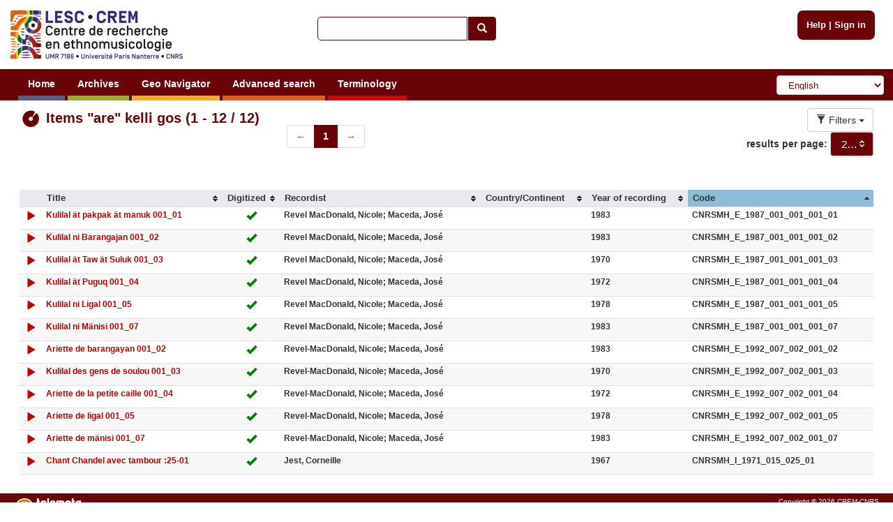

--- FILE ---
content_type: text/html; charset=utf-8
request_url: https://archives.crem-cnrs.fr/admin/instrument_aliases/1040/list-item-sound/
body_size: 4351
content:
<!DOCTYPE html>






    






<html xmlns="http://www.w3.org/1999/xhtml" lang="en" xml:lang="en"
      >

<head>
    <meta http-equiv="Content-type" content="text/html;charset=UTF-8"/>
    <meta charset="utf-8"/>
    <meta name="viewport" content="width=device-width, initial-scale=1.0"/>

    
        
            
            <script type="text/javascript">

  var _gaq = _gaq || [];
  _gaq.push(['_setAccount', 'UA-6573030-15']);
  _gaq.push(['_trackPageview']);
  _gaq.push(['_trackPageLoadTime']);

  (function() {
    var ga = document.createElement('script'); ga.type = 'text/javascript'; ga.async = true;
    ga.src = ('https:' == document.location.protocol ? 'https://ssl' : 'http://www') + '.google-analytics.com/ga.js';
    var s = document.getElementsByTagName('script')[0]; s.parentNode.insertBefore(ga, s);
  })();

</script>
        
    

    <link rel="alternate" href="/rss" title="RSS 2.0" type="application/rss+xml"/>
    <link rel="icon" href="/static/telemeta/images/favicon.ico"/>

    <title>Media Items &quot;are&quot; kelli gos - CREM-CNRS - Sound archives of the CNRS and the Musee de l'Homme. Research Centre of Ethnomusicology (CREM), University of Paris 10</title>

    
        <link rel="stylesheet" type="text/css" href="/static/telemeta/css/telemeta.css"/>
        <link rel="stylesheet" type="text/css" href="/static/bootstrap/dist/css/bootstrap.min.css"/>
        <link rel="stylesheet" type="text/css" href="/static/telemeta/css/telemeta-more.css"/>

        <!--[if IE]>
<link rel="stylesheet" type="text/css" href="/static/telemeta/css/telemeta_ie.css" />
<![endif]-->
        <!--[if lte IE 6]>
<link rel="stylesheet"type="text/css" href="/static/telemeta/css/telemeta_ie6.css" />
<![endif]-->
    

    
    
    <link rel="stylesheet" type="text/css" href="/static/telemeta/css/jquery-ui.css"/>

    <link rel="stylesheet" type="text/css" href="/static/telemeta/css/lists_sorttable.css" media="print, projection, screen"/>


    
        <script src="/jsi18n/" type="text/javascript"></script>
        <script src="/static/jquery/dist/jquery.min.js" type="text/javascript"></script>
        <script src="/static/telemeta/js/locale.js" type="text/javascript"></script>
        <script src="/static/telemeta/js/application.js" type="text/javascript"></script>
        <script src="/static/bootstrap/dist/js/bootstrap.min.js" type="text/javascript"></script>

        
            <script type='text/javascript'>var CURRENT_USER_NAME = undefined;</script>
        

        <script> var static_url = /static/</script>
    

    
    

    <script src="/static/jquery-ui/jquery-ui.min.js" type="text/javascript"></script>
    <script src="/static/telemeta/js/mediaitem_list.js" type="application/javascript"></script>


<script src="/static/tablesorter/jquery.tablesorter.min.js" type="text/javascript"></script>
<script>

$(document).ready(function(){
        $.tablesorter.defaults.sortList = [[6,0]];
        		$(".listing").tablesorter({headers: {0:{sorter:false}}} );
});
</script>

</head>

<body>

    <div id="layout">
        
            <div id="header">
                <div id="logo">
                    
                        <a href="/"><img src="/static/telemeta/images/logo_crem_3.jpg" alt="Telemeta"/></a>
                    
                </div>

                <div id="auth_info" style="right : 1.1em;">
                    
                        <a href="/pages/help">Help</a> |
                        <a href="/accounts/login/">Sign in</a>
                    

                </div>

                
                    <div id="quick_search">
                        <form action="/search/" id="_quickSearchForm" method="get">
                            <div class="input-group">
                                <input class="form-control" id="id_q" name="q" type="text"/><span
                                    class="input-group-btn"><button type="submit" id="btn" class="btn btn-default"><span
                                    class="glyphicon glyphicon-search"></span></button></span>
                            </div>
                        </form>
                    </div>
                

                <div id="menu">
                    
                        



                        

                        <ul id="nav">
                            
                                <li><a href="/" class="blue">Home</a></li>
                            

                            <li><a href="#archives#" class="green">Archives</a>
                                <ul>
                                    <li><a href="/archives/fonds/">Fonds</a></li>
                                    <li><a href="/archives/corpus/">Corpus</a></li>
                                    <li><a href="/archives/collections/">Collections</a></li>
                                    <li><a href="/archives/items/">Items</a></li>
                                </ul>
                            </li>

                            <li><a href="/geo/"
                                   class="yellow">Geo Navigator</a></li>

                            <li><a href="/search/advance/"
                                   class="orange">Advanced search</a></li>

                            <li><a href="#vocabulary#" class="red">Terminology</a>
                                
                                    <ul>
                                        <li><a href="/instruments/">Instruments</a>
                                        <li><a href="/instruments_alias/">Instruments (vernaculare)</a></li>
                                        
                                    </ul>
                                
                            </li>

                            

                        </ul>

                        <form id="formlang" action="/i18n/setlang/" method="post" style="display:inline-block; " onchange='this.submit();'>
                            <input type='hidden' name='csrfmiddlewaretoken' value='jSlPP74GNPhLKWv3pZllkiZJgkZEarcm' />
                            <input name="next" type="hidden" value="/admin/instrument_aliases/1040/list-item-sound/"/>
                            <select name="language" class="form-control" id="language-selector">
                                
                                    <option value="fr" >French</option>
                                
                                    <option value="en" selected="selected">English</option>
                                
                                    <option value="de" >German</option>
                                
                                    <option value="zh_CN" >Simplified Chinese</option>
                                
                                    <option value="ar_TN" >Arabic</option>
                                
                                    <option value="pt_BR" >Portuguese</option>
                                
                                    <option value="es" >Spanish</option>
                                
                            </select>
                        </form>
                    
                </div>
            </div>
        

        
        

        

        <div id="content">
            <table id="content_header">
                <tr>
                    <td class="leftcol"><h1>
    <div class='row'>
        <div class="col-md-5">
            <img src="/static/telemeta/images/item.png" alt="item"
                 style="vertical-align:middle"/> Items
            &quot;are&quot; kelli gos (1 - 12 / 12)
        </div>
        <div class="col-md-7">
            
<ul class="pagination">


    
      <li class="disabled">
        <span title="Previous Page">&larr;</span>
      </li>
    


    
        <li class="active">
            <span title="Current Page"> 1 </span>
        </li>
    


    
      <li class="disabled">
        <span title="Next Page">&rarr;</span>
      </li>
    


</ul>

        </div>
        <div class="col-md-0">&nbsp;</div>
    </div>
</h1></td>
                    
                        <td class="rightcol" style="float : right;">

    <div class="btn-group">
        <button type="button" class="btn btn-default dropdown-toggle" data-toggle="dropdown">
            <span class="glyphicon glyphicon-filter"></span> Filters <span class="caret"></span>
        </button>
        <ul class="dropdown-menu" role="menu">
            <li><a href="/admin/instrument_aliases/1040/list-items/" class="">All</a>
            </li>
            <li><a href="/admin/instrument_aliases/1040/list-item-unpublished/">Unpublished</a>
            </li>
            <li><a href="/admin/instrument_aliases/1040/list-item-published/">Published</a>
            </li>
            <li><a href="/admin/instrument_aliases/1040/list-item-sound/">Digitized</a>
            </li>
        </ul>

    </div>

    <div>
        <label style="display:inline-block;vertical-align:middle">results per page:</label>
        <div style="display:inline-block;vertical-align:middle">
            <select id="results-per-page" name="results_page">
                <option selected value="20">20</option>
                <option  value="50">50</option>
                <option  value="100">100</option>
                <option  value="250">250</option>
                <option  value="500">500</option>
                <option  value="1000">1000</option>
                <option  value="10000">10000</option>
            </select>
        </div>
    </div>

</td>
                    
                </tr>
            </table>

            
    
        <div class="fullpage">
            



<script src="/static/telemeta/js/popupdiv.js" type="text/javascript"></script>
<script src="/static/telemeta/js/playlist.js" type="text/javascript"></script>
<script src="/static/telemeta/js/mediacollection_list.js" type="text/javascript"></script>



    

    <table class="listing">
        <thead>
            <tr>
                <th></th>
                <th>Title</th>
                <th>Digitized</th>
                <th>Recordist</th>
                
                    <th>Country/Continent</th>
                
                <th>Year of recording</th>
                <th>Code</th>
                
            </tr>
        </thead>
    <tbody>

    
    <tr >
        <!-- Add the button to listen the item -->
        <td align="center" style="vertical-align:middle;">
            
                <a href="#" id="/archives/items/download/CNRSMH_E_1987_001_001_001_01.mp3" onclick="playlistUtils.changeGlyph(this.id)" class="glyphicon glyphicon-play" style="font-size: 1.3em;text-decoration: none"><p style="opacity:0;font-size:0">d</p></a>
            
        </td>
        <td>
            <a href="/archives/items/CNRSMH_E_1987_001_001_001_01/">Kulilal ät pakpak ät manuk 001_01</a>
        </td>
        <td align="center">
            
             <span class="glyphicon glyphicon-ok" style="font-size: 1.3em;color: green;"><p style="opacity:0;font-size:0">d</p></span>
            
        </td>

        <td>Revel MacDonald, Nicole; Maceda, José</td>
        
            <td>&nbsp;</td>
        

        <td>
        
            1983
            
        
        </td>

        <td>
            CNRSMH_E_1987_001_001_001_01
        </td>

        
    </tr>
    
    <tr class="odd">
        <!-- Add the button to listen the item -->
        <td align="center" style="vertical-align:middle;">
            
                <a href="#" id="/archives/items/download/CNRSMH_E_1987_001_001_001_02.mp3" onclick="playlistUtils.changeGlyph(this.id)" class="glyphicon glyphicon-play" style="font-size: 1.3em;text-decoration: none"><p style="opacity:0;font-size:0">d</p></a>
            
        </td>
        <td>
            <a href="/archives/items/CNRSMH_E_1987_001_001_001_02/">Kulilal ni Barangajan 001_02</a>
        </td>
        <td align="center">
            
             <span class="glyphicon glyphicon-ok" style="font-size: 1.3em;color: green;"><p style="opacity:0;font-size:0">d</p></span>
            
        </td>

        <td>Revel MacDonald, Nicole; Maceda, José</td>
        
            <td>&nbsp;</td>
        

        <td>
        
            1983
            
        
        </td>

        <td>
            CNRSMH_E_1987_001_001_001_02
        </td>

        
    </tr>
    
    <tr >
        <!-- Add the button to listen the item -->
        <td align="center" style="vertical-align:middle;">
            
                <a href="#" id="/archives/items/download/CNRSMH_E_1987_001_001_001_03.mp3" onclick="playlistUtils.changeGlyph(this.id)" class="glyphicon glyphicon-play" style="font-size: 1.3em;text-decoration: none"><p style="opacity:0;font-size:0">d</p></a>
            
        </td>
        <td>
            <a href="/archives/items/CNRSMH_E_1987_001_001_001_03/">Kulilal ät Taw ät Suluk 001_03</a>
        </td>
        <td align="center">
            
             <span class="glyphicon glyphicon-ok" style="font-size: 1.3em;color: green;"><p style="opacity:0;font-size:0">d</p></span>
            
        </td>

        <td>Revel MacDonald, Nicole; Maceda, José</td>
        
            <td>&nbsp;</td>
        

        <td>
        
            1970
            
        
        </td>

        <td>
            CNRSMH_E_1987_001_001_001_03
        </td>

        
    </tr>
    
    <tr class="odd">
        <!-- Add the button to listen the item -->
        <td align="center" style="vertical-align:middle;">
            
                <a href="#" id="/archives/items/download/CNRSMH_E_1987_001_001_001_04.mp3" onclick="playlistUtils.changeGlyph(this.id)" class="glyphicon glyphicon-play" style="font-size: 1.3em;text-decoration: none"><p style="opacity:0;font-size:0">d</p></a>
            
        </td>
        <td>
            <a href="/archives/items/CNRSMH_E_1987_001_001_001_04/">Kulilal ät Puguq 001_04</a>
        </td>
        <td align="center">
            
             <span class="glyphicon glyphicon-ok" style="font-size: 1.3em;color: green;"><p style="opacity:0;font-size:0">d</p></span>
            
        </td>

        <td>Revel MacDonald, Nicole; Maceda, José</td>
        
            <td>&nbsp;</td>
        

        <td>
        
            1972
            
        
        </td>

        <td>
            CNRSMH_E_1987_001_001_001_04
        </td>

        
    </tr>
    
    <tr >
        <!-- Add the button to listen the item -->
        <td align="center" style="vertical-align:middle;">
            
                <a href="#" id="/archives/items/download/CNRSMH_E_1987_001_001_001_05.mp3" onclick="playlistUtils.changeGlyph(this.id)" class="glyphicon glyphicon-play" style="font-size: 1.3em;text-decoration: none"><p style="opacity:0;font-size:0">d</p></a>
            
        </td>
        <td>
            <a href="/archives/items/CNRSMH_E_1987_001_001_001_05/">Kulilal ni Ligal 001_05</a>
        </td>
        <td align="center">
            
             <span class="glyphicon glyphicon-ok" style="font-size: 1.3em;color: green;"><p style="opacity:0;font-size:0">d</p></span>
            
        </td>

        <td>Revel MacDonald, Nicole; Maceda, José</td>
        
            <td>&nbsp;</td>
        

        <td>
        
            1978
            
        
        </td>

        <td>
            CNRSMH_E_1987_001_001_001_05
        </td>

        
    </tr>
    
    <tr class="odd">
        <!-- Add the button to listen the item -->
        <td align="center" style="vertical-align:middle;">
            
                <a href="#" id="/archives/items/download/CNRSMH_E_1987_001_001_001_07.mp3" onclick="playlistUtils.changeGlyph(this.id)" class="glyphicon glyphicon-play" style="font-size: 1.3em;text-decoration: none"><p style="opacity:0;font-size:0">d</p></a>
            
        </td>
        <td>
            <a href="/archives/items/CNRSMH_E_1987_001_001_001_07/">Kulilal ni Mänisi 001_07</a>
        </td>
        <td align="center">
            
             <span class="glyphicon glyphicon-ok" style="font-size: 1.3em;color: green;"><p style="opacity:0;font-size:0">d</p></span>
            
        </td>

        <td>Revel MacDonald, Nicole; Maceda, José</td>
        
            <td>&nbsp;</td>
        

        <td>
        
            1983
            
        
        </td>

        <td>
            CNRSMH_E_1987_001_001_001_07
        </td>

        
    </tr>
    
    <tr >
        <!-- Add the button to listen the item -->
        <td align="center" style="vertical-align:middle;">
            
                <a href="#" id="/archives/items/download/CNRSMH_E_1992_007_002_001_02.mp3" onclick="playlistUtils.changeGlyph(this.id)" class="glyphicon glyphicon-play" style="font-size: 1.3em;text-decoration: none"><p style="opacity:0;font-size:0">d</p></a>
            
        </td>
        <td>
            <a href="/archives/items/CNRSMH_E_1992_007_002_001_02/">Ariette de barangayan 001_02</a>
        </td>
        <td align="center">
            
             <span class="glyphicon glyphicon-ok" style="font-size: 1.3em;color: green;"><p style="opacity:0;font-size:0">d</p></span>
            
        </td>

        <td>Revel-MacDonald, Nicole; Maceda, José</td>
        
            <td>&nbsp;</td>
        

        <td>
        
            1983
            
        
        </td>

        <td>
            CNRSMH_E_1992_007_002_001_02
        </td>

        
    </tr>
    
    <tr class="odd">
        <!-- Add the button to listen the item -->
        <td align="center" style="vertical-align:middle;">
            
                <a href="#" id="/archives/items/download/CNRSMH_E_1992_007_002_001_03.mp3" onclick="playlistUtils.changeGlyph(this.id)" class="glyphicon glyphicon-play" style="font-size: 1.3em;text-decoration: none"><p style="opacity:0;font-size:0">d</p></a>
            
        </td>
        <td>
            <a href="/archives/items/CNRSMH_E_1992_007_002_001_03/">Kulilal des gens de soulou 001_03</a>
        </td>
        <td align="center">
            
             <span class="glyphicon glyphicon-ok" style="font-size: 1.3em;color: green;"><p style="opacity:0;font-size:0">d</p></span>
            
        </td>

        <td>Revel-MacDonald, Nicole; Maceda, José</td>
        
            <td>&nbsp;</td>
        

        <td>
        
            1970
            
        
        </td>

        <td>
            CNRSMH_E_1992_007_002_001_03
        </td>

        
    </tr>
    
    <tr >
        <!-- Add the button to listen the item -->
        <td align="center" style="vertical-align:middle;">
            
                <a href="#" id="/archives/items/download/CNRSMH_E_1992_007_002_001_04.mp3" onclick="playlistUtils.changeGlyph(this.id)" class="glyphicon glyphicon-play" style="font-size: 1.3em;text-decoration: none"><p style="opacity:0;font-size:0">d</p></a>
            
        </td>
        <td>
            <a href="/archives/items/CNRSMH_E_1992_007_002_001_04/">Ariette de la petite caille 001_04</a>
        </td>
        <td align="center">
            
             <span class="glyphicon glyphicon-ok" style="font-size: 1.3em;color: green;"><p style="opacity:0;font-size:0">d</p></span>
            
        </td>

        <td>Revel-MacDonald, Nicole; Maceda, José</td>
        
            <td>&nbsp;</td>
        

        <td>
        
            1972
            
        
        </td>

        <td>
            CNRSMH_E_1992_007_002_001_04
        </td>

        
    </tr>
    
    <tr class="odd">
        <!-- Add the button to listen the item -->
        <td align="center" style="vertical-align:middle;">
            
                <a href="#" id="/archives/items/download/CNRSMH_E_1992_007_002_001_05.mp3" onclick="playlistUtils.changeGlyph(this.id)" class="glyphicon glyphicon-play" style="font-size: 1.3em;text-decoration: none"><p style="opacity:0;font-size:0">d</p></a>
            
        </td>
        <td>
            <a href="/archives/items/CNRSMH_E_1992_007_002_001_05/">Ariette de ligal 001_05</a>
        </td>
        <td align="center">
            
             <span class="glyphicon glyphicon-ok" style="font-size: 1.3em;color: green;"><p style="opacity:0;font-size:0">d</p></span>
            
        </td>

        <td>Revel-MacDonald, Nicole; Maceda, José</td>
        
            <td>&nbsp;</td>
        

        <td>
        
            1978
            
        
        </td>

        <td>
            CNRSMH_E_1992_007_002_001_05
        </td>

        
    </tr>
    
    <tr >
        <!-- Add the button to listen the item -->
        <td align="center" style="vertical-align:middle;">
            
                <a href="#" id="/archives/items/download/CNRSMH_E_1992_007_002_001_07.mp3" onclick="playlistUtils.changeGlyph(this.id)" class="glyphicon glyphicon-play" style="font-size: 1.3em;text-decoration: none"><p style="opacity:0;font-size:0">d</p></a>
            
        </td>
        <td>
            <a href="/archives/items/CNRSMH_E_1992_007_002_001_07/">Ariette de mänisi 001_07</a>
        </td>
        <td align="center">
            
             <span class="glyphicon glyphicon-ok" style="font-size: 1.3em;color: green;"><p style="opacity:0;font-size:0">d</p></span>
            
        </td>

        <td>Revel-MacDonald, Nicole; Maceda, José</td>
        
            <td>&nbsp;</td>
        

        <td>
        
            1983
            
        
        </td>

        <td>
            CNRSMH_E_1992_007_002_001_07
        </td>

        
    </tr>
    
    <tr class="odd">
        <!-- Add the button to listen the item -->
        <td align="center" style="vertical-align:middle;">
            
                <a href="#" id="/archives/items/download/CNRSMH_I_1971_015_025_01.mp3" onclick="playlistUtils.changeGlyph(this.id)" class="glyphicon glyphicon-play" style="font-size: 1.3em;text-decoration: none"><p style="opacity:0;font-size:0">d</p></a>
            
        </td>
        <td>
            <a href="/archives/items/CNRSMH_I_1971_015_025_01/">Chant Chandel avec tambour :25-01</a>
        </td>
        <td align="center">
            
             <span class="glyphicon glyphicon-ok" style="font-size: 1.3em;color: green;"><p style="opacity:0;font-size:0">d</p></span>
            
        </td>

        <td>Jest, Corneille</td>
        
            <td>&nbsp;</td>
        

        <td>
        
            1967
            
        
        </td>

        <td>
            CNRSMH_I_1971_015_025_01
        </td>

        
    </tr>
    
    </tbody>
    </table>

    



        </div>
    

            

        </div>

        
        

        
            <div id="footer">
                <hr>
                <div class="row" style="margin-left: 0; margin-right: 0;">
                    <div class="col-md-2">
                        <a id="telemeta_powered" href="http://telemeta.org" target="_blank"><img
                                src="/static/telemeta/images/logo_mini_2.png"
                                alt="Telemeta Powered"/></a>
                        <span style="font-weight: bold;"><br/>&nbsp;v1.6.9</span>
                    </div>
                    <div class="col-md-8" style="margin-top: 8px;">
                        <center>
                            Usage of the archives in the respect of cultural heritage of the original communities.
                        </center>
                    </div>
                    <div class="col-md-2" style="text-align: right;">
                        Copyright &copy; 2026 CREM-CNRS<br>
                        <a href="/pages/legal_notices">Legal notices</a>
                    </div>
                </div>
            </div>
        
    </div>


</body>
</html>


--- FILE ---
content_type: application/javascript
request_url: https://archives.crem-cnrs.fr/static/telemeta/js/application.js
body_size: 10959
content:
/*
 * Copyright (C) 2007-2012 Guillaume Pellerin, Parisson
 * Copyright (c) 2011 Riccardo Zaccarelli <riccardo.zaccarelli@gmail.com>
 * Copyright (c) 2010 Olivier Guilyardi <olivier@samalyse.com>
 *
 * This file is part of TimeSide.
 *
 * TimeSide is free software: you can redistribute it and/or modify
 * it under the terms of the GNU General Public License as published by
 * the Free Software Foundation, either version 2 of the License, or
 * (at your option) any later version.
 *
 * TimeSide is distributed in the hope that it will be useful,
 * but WITHOUT ANY WARRANTY; without even the implied warranty of
 * MERCHANTABILITY or FITNESS FOR A PARTICULAR PURPOSE.  See the
 * GNU General Public License for more details.
 *
 * You should have received a copy of the GNU General Public License
 * along with TimeSide.  If not, see <http://www.gnu.org/licenses/>.
 *
 * Authors: Riccardo Zaccarelli <riccardo.zaccarelli@gmail.com>
 *          Olivier Guilyardi <olivier@samalyse.com>
 */

/**
 * Class for telemeta global functions.
 * Note that the dollar sign is a reserved keyword in some browsers
 * (see http://davidwalsh.name/dollar-functions)
 * which might be in conflict with jQuery dollar sign.
 */

//returns the full path of the current url location removing the last slash '/' followed by one or more '#', if any
function urlNormalized(){
    var sPath = window.location.href;
    sPath = sPath.replace(/\/#*$/,"");
    return sPath;
}
/**
 *sets up few stuff when the page is ready (see functions below it)
 */
jQuery(document).ready(function() {
    foldInfoBlocks();
    setSelectedMenu();
});

/**
 *function inherited from old code, never touched. Guess fixes the click on the left data table, if any
 */
function foldInfoBlocks() {
    var $J = jQuery;
    var extra = $J('.extraInfos');
    extra.find('.folded dl, .folded table').css('display', 'none');
    extra.find('h4').click(function() {
        $J(this).parents('.extraInfos').children().toggleClass('folded').find('dl, table').toggle(100);
        //toggle toggles the visibility of elements
        return false;
    });
}

/**
 * Global telemeta function which sets the current selected menu according to the current url
 */
function setSelectedMenu(){
    var $J = jQuery;
    var menus = $J('#menu a');
    //build collections/items from http:/site/collections/items,
    //being http:/site/ = window.location.origin

    //function for normalizing paths (removes last n occurrences of the slash)
    var normalize = function(str){
        return str.replace(/\/+#*$/,"");
    }

    var host = window.location.host;
    var protocol = window.location.protocol
    var href = normalize(window.location.href);

    if(!(host) || !(protocol) || !(href)){
        return;
    }

    //var pageOrigin = normalize(window.location.origin); //does not exist in FF, so:
    var pageOrigin = normalize(protocol+"//"+host);
    var pageHref = normalize(href);

    menus.each(function(){
        ///if we are at home, the window location href corresponds to window location origin,
        //so we select only links whose link points EXACTLY to the origin (home link)
        var linkHref = normalize(this.href);
        var elm = $J(this);

        if(linkHref.indexOf("#") != -1){
            var reg = new RegExp("[#]+", "g");
            var baseHref = linkHref.split(reg);
            linkHref = pageOrigin + "/" + baseHref[1]
        }

        if(pageOrigin===pageHref){
            if(pageHref == linkHref){
                elm.addClass('active');
            }else{
                elm.removeClass('active');
            }
        }else{
            //here, on the other hand, we select if a link points to a page or super page
            //of the current page
            if(linkHref!=pageOrigin && pageHref.match("^"+linkHref+".*")){
                elm.addClass('active');
            }else{
                elm.removeClass('active');
            }
        }

    })
}




/*****************************************************************************
 * json(param, method, onSuccesFcn(data, textStatus, jqXHR), onErrorFcn(jqXHR, textStatus, errorThrown))
 * global function to senbd/retrieve data with the server
 *
 * param: the data to be sent or retrieved.
 *   param will be converted to string, escaping quotes newlines and backslashes if necessary.
 *   param can be a javascript string, boolean, number, dictionary and array.
 *       If dictionary or array, it must contain only the above mentioned recognized types.
 *       So, eg, {[" a string"]} is fine, {[/asd/]} not
 *
 * method: the json method, eg "telemeta.update_marker". See base.py
 *
 * onSuccesFcn(data, textStatus, jqXHR) OPTIONAL --IF MISSING, NOTHING HAPPENS --
 *    A function to be called if the request succeeds with the same syntax of jQuery's ajax onSuccess function.
 *    The function gets passed three arguments
 *       The data returned from the server, formatted according to the dataType parameter;
 *       a string describing the status;
 *       and the jqXHR (in jQuery 1.4.x, XMLHttpRequest) object
 *
 * onErrorFcn(jqXHR, textStatus, errorThrown) OPTIONAL. --IF MISSING, THE DEFAULT ERROR DIALOG IS SHOWN--
 *     A function to be called if the request fails with the same syntax of jQuery ajax onError function..
 *     The function receives three arguments:
 *       The jqXHR (in jQuery 1.4.x, XMLHttpRequest) object,
 *       a string describing the type of error that occurred and
 *       an optional exception object, if one occurred.
 *       Possible values for the second argument (besides null) are "timeout", "error", "abort", and "parsererror".
 * ****************************************************************************/

var json = function(param,method,onSuccessFcn,onErrorFcn){
    //this function converts a javascript object to a string
    var toString_ = function(string){
        if(typeof string == "string"){
            //escapes newlines quotes and backslashes
            string = string.replace(/\\/g,"\\\\")
            .replace(/\n/g,"\\n")
            .replace(/"/g,"\\\"");
        }
        var array; //used for arrays and objects (see below)
        if(typeof string == "boolean" || typeof string== "number" || typeof string == "string"){
            string = '"'+string+'"';
        }else if(string instanceof Array){
            array = [];
            for(var i = 0;i <string.length ; i++){
                array.push(toString_(string[i])); //recursive invocation
            }
            string='[';
            string+=array.join(",");
            string+=']';
        }else{
            array = [];
            for(var k in string){
                array.push(toString_(k)+":"+toString_(string[k])); //recursive invocation
            }
            string='{';
            string+=array.join(",");
            string+='}';
        }
        return string;
    };

    //creating the string to send.
    var param2string = toString_(param);
    var data2send = '{"id":"jsonrpc", "params":';
    data2send+=param2string;
    data2send+=', "method":"'
    data2send+=method;
    data2send+='","jsonrpc":"1.0"}';

    var $J = jQuery;
    $J.ajax({
        type: "POST",
        url: 'jsonrpc/',
        contentType: "application/json",
        data: data2send,
        dataType: "json",
        success: function(data, textStatus, jqXHR){
            if(onSuccessFcn){
                onSuccessFcn(data, textStatus, jqXHR);
            }
        },
        error: function(jqXHR, textStatus, errorThrown){
            if(onErrorFcn){
                onErrorFcn(jqXHR, textStatus, errorThrown);
                return;
            }
            //default:
            var details = "\n(no further info available)";
            if(jqXHR) {
                details="\nThe server responded witha status of "+jqXHR.status+" ("+
                jqXHR.statusText+")\n\nDetails (request responseText):\n"+jqXHR.responseText;
            }
            alert("ERROR: Failed to save"+details);

        }
    });

};



var json_sync = function(param,method,onSuccessFcn,onErrorFcn){
    //this function converts a javascript object to a string
    var toString_ = function(string){
        if(typeof string == "string"){
            //escapes newlines quotes and backslashes
            string = string.replace(/\\/g,"\\\\")
            .replace(/\n/g,"\\n")
            .replace(/"/g,"\\\"");
        }
        var array; //used for arrays and objects (see below)
        if(typeof string == "boolean" || typeof string== "number" || typeof string == "string"){
            string = '"'+string+'"';
        }else if(string instanceof Array){
            array = [];
            for(var i = 0;i <string.length ; i++){
                array.push(toString_(string[i])); //recursive invocation
            }
            string='[';
            string+=array.join(",");
            string+=']';
        }else{
            array = [];
            for(var k in string){
                array.push(toString_(k)+":"+toString_(string[k])); //recursive invocation
            }
            string='{';
            string+=array.join(",");
            string+='}';
        }
        return string;
    };

    //creating the string to send.
    var param2string = toString_(param);
    var data2send = '{"id":"jsonrpc", "params":';
    data2send+=param2string;
    data2send+=', "method":"'
    data2send+=method;
    data2send+='","jsonrpc":"1.0"}';

    var $J = jQuery;
    $J.ajax({
        type: "POST",
        url: 'jsonrpc/',
        contentType: "application/json",
        async : false,
        data: data2send,
        dataType: "json",
        success: function(data, textStatus, jqXHR){
            if(onSuccessFcn){
                onSuccessFcn(data, textStatus, jqXHR);
            }
        },
        error: function(jqXHR, textStatus, errorThrown){
            if(onErrorFcn){
                onErrorFcn(jqXHR, textStatus, errorThrown);
                return;
            }
            //default:
            var details = "\n(no further info available)";
            if(jqXHR) {
                details="\nThe server responded witha status of "+jqXHR.status+" ("+
                jqXHR.statusText+")\n\nDetails (request responseText):\n"+jqXHR.responseText;
            }
            alert("ERROR: Failed to save"+details);

        }
    });

};




/**
 * function for writing to the console. Catches errors, if any (eg, console == undefined) and does nothing in case
 */
function consolelog(text){
    if(typeof console != 'undefined'){
        var c = console;
        if (c.log) {
            c.log(text);
        }
    }
}

// Drop down menus

$(document).ready(function () {

    $('#nav li').hover(
        function () {
            //show its submenu
            $('ul', this).slideDown(200);

        },
        function () {
            //hide its submenu
            $('ul', this).slideUp(100);
        }
    );

});

--- FILE ---
content_type: application/javascript
request_url: https://archives.crem-cnrs.fr/static/telemeta/js/mediacollection_list.js
body_size: 366
content:
/**
 * Created by crem on 19/05/16.
 */
$(function () {
    $("#selectAll").click(function () {
        if (this.checked) {
            $(".check1").each(function () {
                this.checked = true;
            });
        }
        else {
            $(".check1").each(function () {
                this.checked = false;
            });
        }
    });
});
